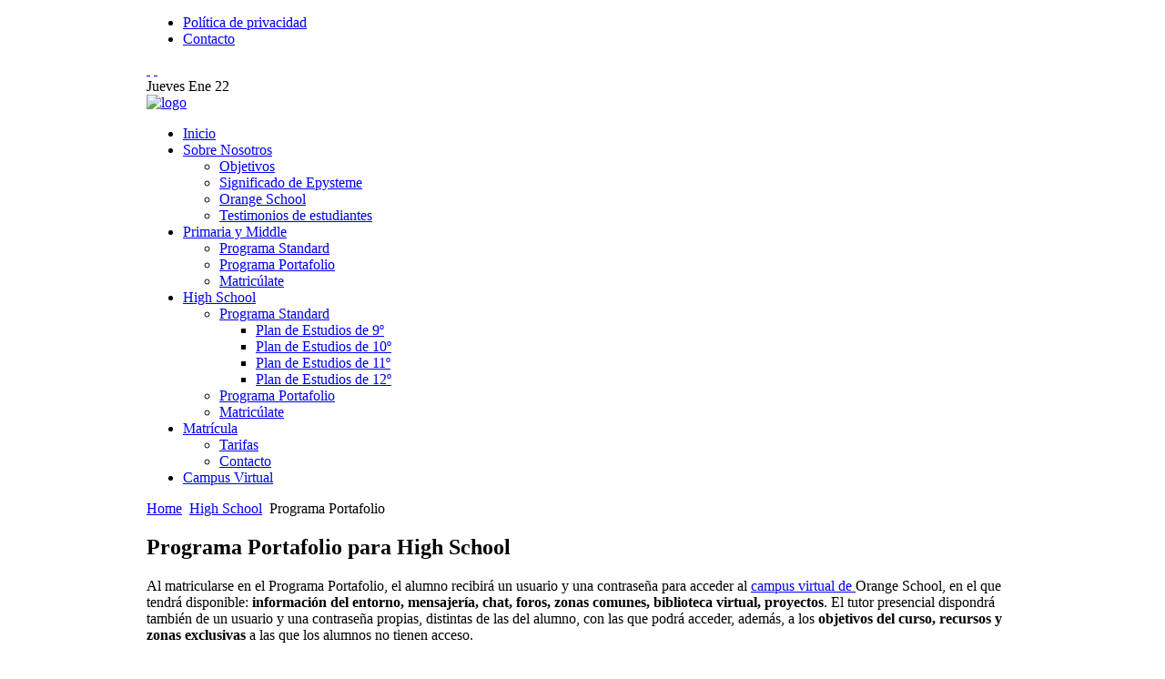

--- FILE ---
content_type: text/html; charset=utf-8
request_url: http://epysteme.org/index.php?option=com_content&view=article&id=226&Itemid=92
body_size: 3767
content:



<!DOCTYPE html PUBLIC "-//W3C//DTD XHTML 1.0 Transitional//EN" "http://www.w3.org/TR/xhtml1/DTD/xhtml1-transitional.dtd">
<html xmlns="http://www.w3.org/1999/xhtml" xml:lang="es-es" lang="es-es" >
	<head>
		  <meta http-equiv="content-type" content="text/html; charset=utf-8" />
  <meta name="robots" content="index, follow" />
  <meta name="keywords" content="epysteme, episteme, epistemologia, educacion, education, enseñanza, homeschooling, educarencasa, casa, educar, homeschooler, homeschool, distancia, familia, hogar, conocimiento, online, educativo" />
  <meta name="title" content="Programa Portafolio para High School" />
  <meta name="author" content="Administrator" />
  <meta name="description" content="Epysteme, centro de educación a distancia. Primer programa on line para educación a distancia en español." />
  <meta name="generator" content="Joomla! 1.5 - Open Source Content Management" />
  <title>Programa Portafolio para High School</title>
  <link href="/favicon.ico" rel="shortcut icon" type="image/x-icon" />
  <script type="text/javascript" src="/media/system/js/mootools.js"></script>
  <script type="text/javascript" src="/media/system/js/caption.js"></script>

		
<link rel="shortcut icon" href="/images/favicon.ico" />
<link href="/templates/rt_mixxmag_j15/css/template.css" rel="stylesheet" type="text/css" />
<link href="/templates/rt_mixxmag_j15/css/style3.css" rel="stylesheet" type="text/css" />
<link href="/templates/rt_mixxmag_j15/css/rokmininews.css" rel="stylesheet" type="text/css" />
<link href="/templates/rt_mixxmag_j15/css/typography.css" rel="stylesheet" type="text/css" />
<link href="/templates/system/css/system.css" rel="stylesheet" type="text/css" />
<link href="/templates/system/css/general.css" rel="stylesheet" type="text/css" />
<link href="/templates/rt_mixxmag_j15/css/rokmoomenu.css" rel="stylesheet" type="text/css" />
<style type="text/css">
	div.wrapper,#main-body-bg { margin: 0 auto; width: 958px;padding:0;}
	#leftcol { width:0px;padding:0;}
	#rightcol { width:0px;padding:0;}
	#inset-block-left { width:0px;padding:0;}
	#inset-block-right { width:0px;padding:0;}
	#maincontent-block { margin-right:0px;margin-left:0px;padding:0;}
</style>	
<script type="text/javascript" src="/templates/rt_mixxmag_j15/js/rokutils.js"></script>
<script type="text/javascript" src="/templates/rt_mixxmag_j15/js/rokmodtools.js"></script>
<script type="text/javascript" src="/templates/rt_mixxmag_j15/js/rokmoomenu.js"></script>
<script type="text/javascript" src="/templates/rt_mixxmag_j15/js/mootools.bgiframe.js"></script>
<script type="text/javascript">
window.addEvent('domready', function() {
	new Rokmoomenu($E('ul.menutop '), {
		bgiframe: false,
		delay: 500,
		animate: {
			props: ['height'],
			opts: {
				duration: 600,
				fps: 200,
				transition: Fx.Transitions.Sine.easeOut			}
		},
		bg: {
			enabled: false,
			overEffect: {
				duration: 100,
				transition: Fx.Transitions.Expo.easeOut			},
			outEffect: {
				duration: 800,
				transition: Fx.Transitions.Sine.easeOut			}
		},
		submenus: {
			enabled: false,
			overEffect: {
				duration: 50,
				transition: Fx.Transitions.Expo.easeOut			},
			outEffect: {
				duration: 600,
				transition: Fx.Transitions.Sine.easeIn			},
			offsets: {
				top: 5,
				right: 15,
				bottom: 5,
				left: 5			}
		}
	});
});
</script>
	</head>
	<body id="ff-mixxmag" class="f-default style3 iehandle">
		<div id="page-bg">
			<!--Begin Top Header Bar-->
			<div id="top-bar" class="png">
				<div class="wrapper">
										<div class="links-block">
						<ul class="menu"><li class="item110"><a href="/index.php?option=com_content&amp;view=article&amp;id=224&amp;Itemid=110"><span>Política de privacidad</span></a></li><li class="item111"><a href="/index.php?option=com_content&amp;view=article&amp;id=49&amp;Itemid=111"><span>Contacto</span></a></li></ul>
					</div>
															<div id="accessibility"><div id="buttons">
						<a href="/?option=com_content&amp;view=article&amp;id=226&amp;Itemid=92&amp;fontstyle=f-larger" title="Increase Font Size" class="large"><span class="button">&nbsp;</span></a>
						<a href="/?option=com_content&amp;view=article&amp;id=226&amp;Itemid=92&amp;fontstyle=f-smaller" title="Decrease Font Size" class="small"><span class="button">&nbsp;</span></a>
					</div></div>
															<div class="date-block">
						<span class="date1">Jueves</span>
						<span class="date2">Ene</span>
						<span class="date3">22</span>
					</div>
									</div>
			</div>
			<!--End Top Header Bar-->
			<div class="wrapper"><div class="side-shadow-l png"><div class="side-shadow-r png">
			<!--Begin Main Header-->
			<div id="top-divider" class="png"></div>
			<div id="main-header">
								<div id="logo-bg-area"></div>
				<div id="logo-surround"><div id="logo-banner"><div id="logo-banner2" class="png"><div id="logo-banner3">
					<a href="/" class="nounder"><img src="/templates/rt_mixxmag_j15/images/blank.gif" border="0" alt="logo" id="logo" /></a>
				</div></div></div></div>
							    
								<div class="header-spacer"></div>
												<div id="horiz-menu" class="moomenu">
					<div class="wrapper">
											<ul class="menutop"><li class="item1"><a href="http://epysteme.org/"><span>Inicio</span></a></li><li class="parent  item88"><a href="/index.php?option=com_content&amp;view=article&amp;id=199&amp;Itemid=88" class="topdaddy"><span>Sobre Nosotros</span></a><ul><li class="item95"><a href="/index.php?option=com_content&amp;view=article&amp;id=210&amp;Itemid=95"><span>Objetivos</span></a></li><li class="item2"><a href="/index.php?option=com_content&amp;view=article&amp;id=5&amp;Itemid=2"><span>Significado de Epysteme</span></a></li><li class="item93"><a href="/index.php?option=com_content&amp;view=article&amp;id=209&amp;Itemid=93"><span>Orange School</span></a></li><li class="item116"><a href="/index.php?option=com_content&amp;view=article&amp;id=237&amp;Itemid=116"><span>Testimonios de estudiantes</span></a></li></ul></li><li class="parent  item71"><a href="/index.php?option=com_content&amp;view=article&amp;id=211&amp;Itemid=71" class="topdaddy"><span>Primaria y Middle</span></a><ul><li class="item56"><a href="/index.php?option=com_content&amp;view=article&amp;id=56&amp;Itemid=56"><span>Programa Standard</span></a></li><li class="item55"><a href="/index.php?option=com_content&amp;view=article&amp;id=225&amp;Itemid=55"><span>Programa Portafolio</span></a></li><li class="item121"><a href="/index.php?option=com_content&amp;view=article&amp;id=48&amp;Itemid=121"><span>Matricúlate</span></a></li></ul></li><li class="parent  active item59"><a href="/index.php?option=com_content&amp;view=article&amp;id=206&amp;Itemid=59" class="topdaddy"><span>High School</span></a><ul><li class="parent item91"><a href="/index.php?option=com_content&amp;view=article&amp;id=46&amp;Itemid=91" class="daddy"><span>Programa Standard</span></a><ul><li class="item97"><a href="/index.php?option=com_content&amp;view=article&amp;id=214&amp;Itemid=97"><span>Plan de Estudios de 9º</span></a></li><li class="item98"><a href="/index.php?option=com_content&amp;view=article&amp;id=212&amp;Itemid=98"><span>Plan de Estudios de 10º</span></a></li><li class="item99"><a href="/index.php?option=com_content&amp;view=article&amp;id=213&amp;Itemid=99"><span>Plan de Estudios de 11º</span></a></li><li class="item100"><a href="/index.php?option=com_content&amp;view=article&amp;id=215&amp;Itemid=100"><span>Plan de Estudios de 12º</span></a></li></ul></li><li id="current" class="active item92"><a href="/index.php?option=com_content&amp;view=article&amp;id=226&amp;Itemid=92"><span>Programa Portafolio</span></a></li><li class="item122"><a href="/index.php?option=com_content&amp;view=article&amp;id=48&amp;Itemid=122"><span>Matricúlate</span></a></li></ul></li><li class="parent  item61"><a href="/index.php?option=com_content&amp;view=article&amp;id=48&amp;Itemid=61" class="topdaddy"><span>Matrícula</span></a><ul><li class="item101"><a href="/index.php?option=com_content&amp;view=article&amp;id=263&amp;Itemid=101"><span>Tarifas</span></a></li><li class="item63"><a href="https://epysteme.org/index.php?option=com_wrapper&amp;view=wrapper&amp;Itemid=63"><span>Contacto</span></a></li></ul></li><li class="item94"><a href="https://epysteme.gotdns.com"><span>Campus Virtual</span></a></li></ul>										</div>
				</div>
				
				<div class="clr"></div>
			</div>
			<!--End Main Header-->
			<!--Begin Main Content Area-->
			<div id="main-body-bg">
			<div id="main-body">
				<!--Begin Left Column-->
								<!--End Left Column-->
				<!--Begin Main Column-->
				<div id="maincol" style="width: 956px">
					<div class="padding">
											<div id="breadcrumbs">
									<div class="moduletable">
					<span class="breadcrumbs pathway">
<a href="http://epysteme.org/" class="pathway">Home</a> <img src="/templates/rt_mixxmag_j15/images/arrow.png" alt=""  /> <a href="/index.php?option=com_content&amp;view=article&amp;id=206&amp;Itemid=59" class="pathway">High School</a> <img src="/templates/rt_mixxmag_j15/images/arrow.png" alt=""  /> Programa Portafolio</span>

		</div>
	
						</div>
																									<div id="main-content">
																		<div id="maincontent-block">
							
														


<div id="page">
<div class="main-article">


<h2 class="contentheading">
	Programa Portafolio para High School</h2>

<div class="buttonheading">
	</div>







<p>Al matricularse en el Programa Portafolio, el alumno recibirá un usuario y una contraseña para acceder al <a href="/alumnos.html">campus virtual de </a>Orange School, en el que tendrá disponible: <strong>información del entorno, mensajería, chat, foros, zonas comunes, biblioteca virtual, proyectos</strong>. El tutor presencial dispondrá también de un usuario y una contraseña propias, distintas de las del alumno, con las que podrá acceder, además, a los <strong>objetivos del curso, recursos y zonas exclusivas</strong> a las que los alumnos no tienen acceso.</p>
<p align="justify">En el Programa Portafolio para High school, existen una serie de asignaturas obligatorias<strong> </strong>y otras optativas, que son de libre elección dentro de las propuestas por Orange School. Para cada una de las asignaturas se facilitan los objetivos propios del curso, que el alumno deberá completar con la ayuda del tutor presencial. <strong>El tutor presencial podrá utilizar la metodología que crea más conveniente para que el alumno alcance los objetivos mínimos</strong>.</p>
<p align="justify">Las familias deben responsabilizarse de proporcionar al alumno todos los contenidos y material necesario para la consecución de los objetivos. Ni Epysteme ni Orange School proporcionan ningún tipo de material educativo (libros, cursos online, exámenes o tests de evaluación) en este programa.</p>
<p align="justify">Todos los alumnos disponen, además, de dos proyectos obligatorios, siguiendo la metodología de Aprendizaje Basado en Proyectos y Problemas (Project-Based Learning &amp; Problem-Based Learning) diseñados para su nivel, uno por cada semestre. El objetivo de los mismos es el de trabajar de forma global todas las áreas a fin de conseguir que el alumno exprese su creatividad y conocimientos en un entorno en el que pueden compartir ideas, inquietudes y conocimientos con sus compañeros.</p>
<h1>¿Qué obtengo del Portfolio?</h1>
<ul>
<li>El tutor presencial dispone de una pauta detallada, de los objetivos a cubrir para cada una de las asignaturas, cuyo objeto es facilitarle la confección de la programación del curso.</li>
<li>Se puede utilizar, respetando los objetivos a cubrir, la metodología que se adapte mejor a las necesidades educativas del alumno.</li>
<li>El campus virtual está abierto las 24 horas del día, los 7 días de la semana, exceptuando los períodos de mantenimiento del entorno.</li>
</ul>
</div>
</div>


													</div>
						</div>
					</div>
					<div class="clr"></div>
									</div>
				<!--End Main Column-->
				<!--Begin Right Column-->
								<!--End Right Column-->
			<div class="clr"></div>
			</div>
			<!-- Begin Bottom Main Modules -->
									<!-- End Bottom Main Modules -->
		<!--End Main Content Area-->
		<!--Begin Bottom Area-->
		<div class="bottom-padding">
									<div id="footer-bar">
				<a href="#" id="clear-cookies">Restore Default Settings</a>
								<div class="copyright-block">
					<a href="http://www.rockettheme.com/" title="RocketTheme Joomla Template Club" class="nounder"><img src="/templates/rt_mixxmag_j15/images/blank.gif" alt="RocketTheme Joomla Templates" id="rocket" /></a>
					<div id="copyright">
						&copy; Copyright 2026, All Rights Reserved
					</div>
				</div>
							</div>
					</div>
		<!--End Bottom Area-->
		</div></div></div>
		</div>
		<div id="bottom-expansion">
			<div class="wrapper">
											</div>
		</div>
		</div>
	</body>
</html>
